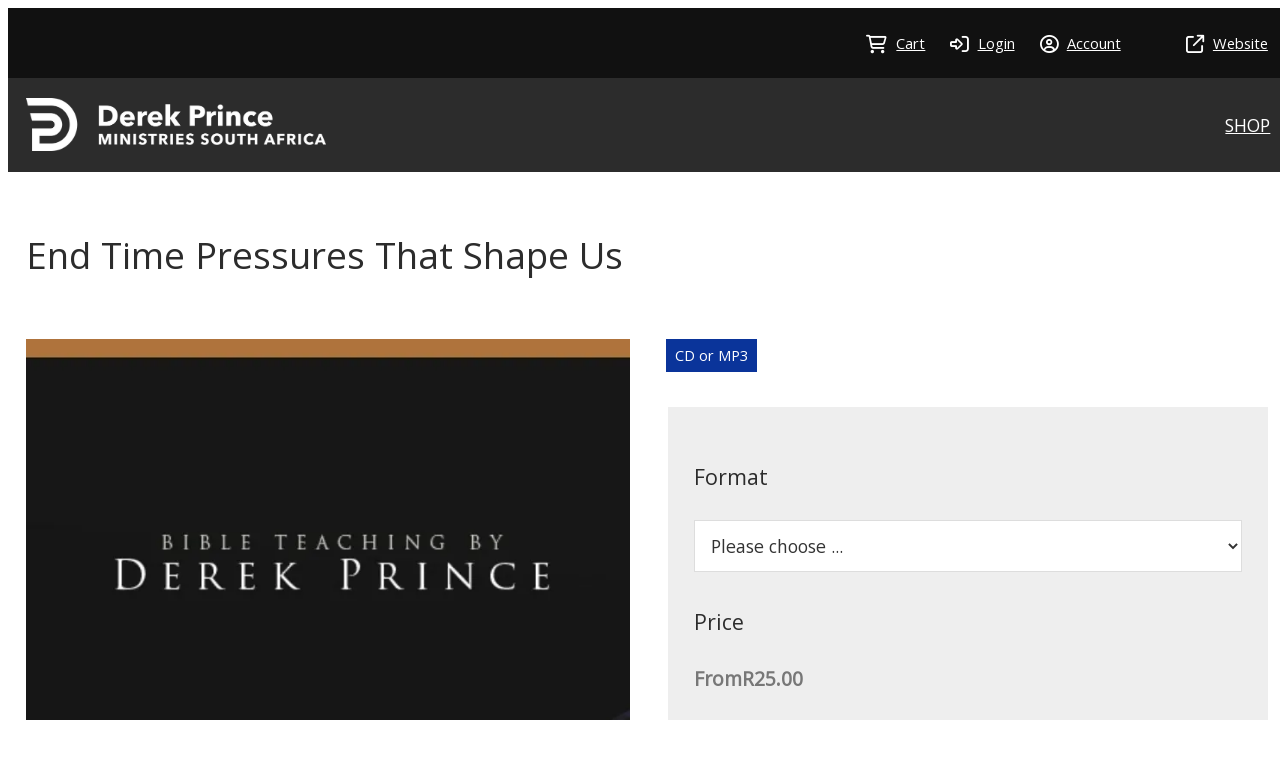

--- FILE ---
content_type: text/html;charset=utf-8
request_url: https://store.za.derekprince.com/product/end-time-pressures-that-shape-us
body_size: 10986
content:
<!DOCTYPE html><html><head><title>End Time Pressures That Shape Us</title><meta name="viewport" content="width=device-width, initial-scale=1"></meta><meta name="robots" content="index"></meta><meta property="og:title" content="End Time Pressures That Shape Us"></meta><meta property="og:type" content="product"></meta><meta property="og:url" content="https://store.za.derekprince.com/product/end-time-pressures-that-shape-us"></meta><meta property="og:image" content="https://cdn-asset-stl-2.airsquare.com/dpmzaen/managed/image/product/009B2537-0AA4-11E5-BCE4170F3EDEE3A6-2000w.webp?20150604102520"></meta><meta property="og:site_name" content="Derek Prince Ministries (ZA)"></meta><meta name="msvalidate.01" content="F48FADDD86CA334BC8D8158A730EFF2F"></meta><link rel="canonical" href="https://store.za.derekprince.com/product/end-time-pressures-that-shape-us"></link><link rel="shortcut icon" href="https://cdn-asset-stl-2.airsquare.com/dpmzaen/managed/image/favicon.ico?20230614183530" fetchpriority="low"></link><script>!(function(n){function t(e){n.addEventListener(e,B)}function o(e){n.removeEventListener(e,B)}function u(e,n,t){L?C(e,n):(t||u.lazy&&void 0===t?q:S).push(e,n)}function c(e){k.head.appendChild(e)}function i(e,n){z.call(e.attributes)[y](n)}function r(e,n,t,o){return o=(n?k.getElementById(n):o)||k.createElement(e),n&&(o.id=n),t&&(o.onload=t),o}function s(e,n,t){(t=e.src)&&((n=r(m)).rel="preload",n.as=h,n.href=t,(t=e[g](w))&&n[b](w,t),(t=e[g](x))&&n[b](x,t),c(n))}function a(e,n){return z.call((n||k).querySelectorAll(e))}function f(e,n){e.parentNode.replaceChild(n,e)}function l(t,e){a("source,img",t)[y](l),i(t,function(e,n){(n=/^data-(.+)/.exec(e.name))&&t[b](n[1],e.value)}),"string"==typeof e&&e&&(t.className+=" "+e),p in t&&t[p]()}function e(e,n,t){u(function(t){(t=a(e||N))[y](s),(function o(e,n){(e=t[E]())&&((n=r(e.nodeName)).text=e.text,i(e,function(e){"type"!=e.name&&n[b](e.name,e.value)}),n.src&&!n[g]("async")?(n.onload=n.onerror=o,f(e,n)):(f(e,n),o()))})()},n,t)}var d="Defer",m="link",h="script",p="load",v="pageshow",y="forEach",g="getAttribute",b="setAttribute",E="shift",w="crossorigin",x="integrity",A=["mousemove","keydown","touchstart","wheel"],I="on"+v in n?v:p,N=h+"[type=deferjs]",j=n.IntersectionObserver,k=n.document||n,C=n.setTimeout,L=/p/.test(k.readyState),S=[],q=[],z=S.slice,B=function(e,n){for(n=I==e.type?(o(I),L=u,A[y](t),S):(A[y](o),q);n[0];)C(n[E](),n[E]())};e(),u.all=e,u.dom=function(e,n,i,c,r){u(function(t){function o(e){c&&!1===c(e)||l(e,i)}t=!!j&&new j(function(e){e[y](function(e,n){e.isIntersecting&&(t.unobserve(n=e.target),o(n))})},r),a(e||"[data-src]")[y](function(e){e[d]!=u&&(e[d]=u,t?t.observe(e):o(e))})},n,!1)},u.css=function(n,t,e,o,i){u(function(e){(e=r(m,t,o)).rel="stylesheet",e.href=n,c(e)},e,i)},u.js=function(n,t,e,o,i){u(function(e){(e=r(h,t,o)).src=n,c(e)},e,i)},u.reveal=l,n[d]=u,L||t(I)})(this);</script><link rel="stylesheet" media="print" type="text/css" id="google-fonts-css" onload="this.media='all'" href="https://fonts.googleapis.com/css2?family=Open+Sans:wght@400&amp;display=swap"></link><noscript><link rel="stylesheet" type="text/css" href="https://fonts.googleapis.com/css2?family=Open+Sans:wght@400&amp;display=swap"></link></noscript><link rel="stylesheet" type="text/css" id="css-variables" href="/asset/css/variables?timestamp=20230615071301"></link><link rel="stylesheet" type="text/css" href="https://cdn-static.airsquare.com/1137/compiled/website/css.cfm"></link><link rel="stylesheet" type="text/css" href="/asset/css/custom?timestamp="></link><script type="application/ld+json">
                        {
                            "@context" : "http://schema.org",
                            "@type" : "Organization",
                            "name" : "Derek Prince Ministries (ZA)",
                            "url" : "https://store.za.derekprince.com"
                            
                                ,"logo" : "https://cdn-asset-stl-2.airsquare.com/dpmzaen/managed/image/logo-original.png"
                            
                                ,"contactPoint" : [
                                    {
                                        "@type" : "ContactPoint",
                                        "telephone" : "+27 12 348 9537",
                                        "contactType" : "customer service"
                                    }
                                ]
                            
                        }
                    </script><script type="deferjs" src="https://cdn-static.airsquare.com/1137/compiled/website/javascript-high-priority.cfm"></script><script type="deferjs">lazySizes.init();</script><script type="deferjs" src="https://www.googletagmanager.com/gtag/js?id=UA-195662906-1"></script><script type="deferjs">
                            window.dataLayer = window.dataLayer || [];
                            function gtag(){dataLayer.push(arguments);}
                            gtag('js', new Date());
                            gtag('config', 'UA-195662906-1',{'send_page_view': false});
                            </script><script type="deferjs" src="https://cdn-static.airsquare.com/1137/compiled/website/javascript-low-priority.cfm"></script></head><body class="header-bottom-layout-left-right"><header id="header" class="headroom headroom--top" data-headroom-offset="200"><div id="header-top-wrapper"><div class="row"><div class="column size-12" id="header-top"><div id="header-top-left"></div><div class="right" id="header-top-right"><div id="header-utility-navigation"><ul><li><a href="/cart" class="cart-link"><i class="far fa-lg fa-shopping-cart"><span class="dot-wrapper hidden"><span class="dot"></span></span></i><span>Cart</span><span class="cart-item-count hidden"></span></a></li><li><a href="/account/login"><i class="far fa-lg fa-sign-in-alt"></i><span>Login</span></a></li><li><a href="/account"><i class="far fa-lg fa-circle-user"></i><span>Account</span></a></li></ul></div><div id="header-custom-utility-navigation"><ul><li><a href="https://www.derekprince.com/en-za"><i class="far fa-lg fa-external-link"></i><span>Website</span></a></li></ul></div></div></div></div></div><div id="header-bottom"><div class="row"><div class="column size-12" id="header-bottom-layout-left-right"><div id="header-bottom-logo"><a href="/"><picture><source type="image/png" srcset="https://cdn-asset-stl-2.airsquare.com/dpmzaen/managed/image/logo-400w.png?20230614182552 400w, https://cdn-asset-stl-2.airsquare.com/dpmzaen/managed/image/logo-600w.png?20230614182552 600w, https://cdn-asset-stl-2.airsquare.com/dpmzaen/managed/image/logo-800w.png?20230614182552 800w"></source><img style="aspect-ratio: 3000 / 528;" src="https://cdn-asset-stl-2.airsquare.com/dpmzaen/managed/image/logo-400w.png?20230614182552" alt="Derek Prince Ministries (ZA) logo"></img></picture></a></div><div id="header-mobile-navigation"><a href="/cart" class="cart-link"><i class="far fa-lg fa-shopping-cart"><span class="dot-wrapper hidden"><span class="dot"></span></span></i></a><a id="mobile-menu-open-link"><i class="fas fa-lg fa-bars"></i></a></div><div id="header-main-navigation"><ul><li><a href="/shop"><span>Shop</span></a></li></ul></div></div></div></div></header><main id="content"><script type="application/ld+json">
                    {
                        "@context": "https://schema.org/",
                        "@type": "Product",
                        "name": "End Time Pressures That Shape Us",
                        
                            "image": [
                                "https://cdn-asset-stl-2.airsquare.com/dpmzaen/managed/image/product/009B2537-0AA4-11E5-BCE4170F3EDEE3A6-2000w.webp?20150604102520"
                            ],
                        
                        "offers": [
                            
                                {
                                    "@type": "Offer",
                                    "name": "End Time Pressures That Shape Us / CD",
                                    "url": "https://store.za.derekprince.com/product/end-time-pressures-that-shape-us?product_variant_id=013FA298-0AA4-11E5-BCE4170F3EDEE3A6",
                                    
                                        "sku": "CD7008",
                                    
                                        "image": [
                                            "https://cdn-asset-stl-2.airsquare.com/dpmzaen/managed/image/product/009B2537-0AA4-11E5-BCE4170F3EDEE3A6-2000w.webp?20150604102520"
                                        ],
                                    
                                    
                                    "priceCurrency": "ZAR",
                                    "price": "50.00"
                                }
                                ,
                                {
                                    "@type": "Offer",
                                    "name": "End Time Pressures That Shape Us / MP3",
                                    "url": "https://store.za.derekprince.com/product/end-time-pressures-that-shape-us?product_variant_id=01421399-0AA4-11E5-BCE4170F3EDEE3A6",
                                    
                                        "sku": "MP7008",
                                    
                                        "image": [
                                            "https://cdn-asset-stl-2.airsquare.com/dpmzaen/managed/image/product/009B2537-0AA4-11E5-BCE4170F3EDEE3A6-2000w.webp?20150604102520"
                                        ],
                                    
                                    
                                    "priceCurrency": "ZAR",
                                    "price": "25.00"
                                }
                                
                        ]
                    }
                </script><div class="row" style="padding-top: var(--space-l);"><div class="column size-12"><h1>End Time Pressures That Shape Us</h1></div></div><div class="row" style="padding: var(--space-l) 0;"><div class="column size-6"><div class="media-gallery"><div id="main-carousel" class="carousel" style="visibility: hidden;"><a class="carousel__slide" data-fancybox="gallery" href="https://cdn-asset-stl-2.airsquare.com/dpmzaen/managed/image/product/009B2537-0AA4-11E5-BCE4170F3EDEE3A6-2000w.webp?20150604102520"><div class="image-aspect-ratio-natural" style="max-height: 500px;aspect-ratio: 454 / 689;"><picture><img sizes="(min-width: 1440px) 684px, (min-width: 769px) 50vw, 100vw" decoding="sync" fetchpriority="high" srcset="https://cdn-asset-stl-2.airsquare.com/dpmzaen/managed/image/product/009B2537-0AA4-11E5-BCE4170F3EDEE3A6-500w.webp?20150604102520 500w,https://cdn-asset-stl-2.airsquare.com/dpmzaen/managed/image/product/009B2537-0AA4-11E5-BCE4170F3EDEE3A6-600w.webp?20150604102520 600w,https://cdn-asset-stl-2.airsquare.com/dpmzaen/managed/image/product/009B2537-0AA4-11E5-BCE4170F3EDEE3A6-700w.webp?20150604102520 700w,https://cdn-asset-stl-2.airsquare.com/dpmzaen/managed/image/product/009B2537-0AA4-11E5-BCE4170F3EDEE3A6-800w.webp?20150604102520 800w,https://cdn-asset-stl-2.airsquare.com/dpmzaen/managed/image/product/009B2537-0AA4-11E5-BCE4170F3EDEE3A6-900w.webp?20150604102520 900w,https://cdn-asset-stl-2.airsquare.com/dpmzaen/managed/image/product/009B2537-0AA4-11E5-BCE4170F3EDEE3A6-1000w.webp?20150604102520 1000w,https://cdn-asset-stl-2.airsquare.com/dpmzaen/managed/image/product/009B2537-0AA4-11E5-BCE4170F3EDEE3A6-1250w.webp?20150604102520 1250w,https://cdn-asset-stl-2.airsquare.com/dpmzaen/managed/image/product/009B2537-0AA4-11E5-BCE4170F3EDEE3A6-1500w.webp?20150604102520 1500w" src="https://cdn-asset-stl-2.airsquare.com/dpmzaen/managed/image/product/009B2537-0AA4-11E5-BCE4170F3EDEE3A6-800w.webp?20150604102520"></img></picture></div></a></div><p id="main-carousel-hint" class="hint" style="visibility: hidden;"><i class="far fa-search-plus"></i>Click to enlarge</p></div><script type="deferjs"> 

                        const mainCarousel = new Carousel(document.querySelector("#main-carousel"), {
                            Dots: false,
                            
                            friction: 0.8,
                            slidesPerPage: 1,
                            Autoplay: false,
                            on: {
                                ready: function(carousel) {
                                    $('#main-carousel').css('visibility','visible');
                                    $('#main-carousel-hint').css('visibility','visible');
                                }
                            }
                        });

                        
                            
                                Fancybox.bind('[data-fancybox="gallery"]', {
                                    mainClass: 'media-gallery-fancybox-container',
                                    Image: {
                                        zoom: false
                                    },
                                    Carousel: {
                                        friction: 0.8,
                                        Autoplay: false,
                                        on: {
                                            change: (that) => {
                                                mainCarousel.slideTo(mainCarousel.findPageForSlide(that.page), {
                                                    friction: 0
                                                });
                                            },
                                        }
                                    },
                                    Thumbs: {
                                        Carousel: {
                                            Autoplay: false
                                        }
                                    }
                                });
                            
                        </script></div><div class="column size-6"><div class="badge block" style="background: #0a349a;">CD or MP3</div><form action="/cart" method="post" id="add-to-cart-form" class="block"><input type="hidden" name="action" value="add_items"></input><input type="hidden" name="item_type_1" value="2"></input><fieldset><div><h4>Format</h4><p><label class="hidden" id="add-to-cart-form-option-format-label" for="add-to-cart-form-option-format-input">Format</label><select style="width: 100%;" id="add-to-cart-form-option-format-input" name="item_id_1"><option value="">Please choose ...</option><option value="013FA298-0AA4-11E5-BCE4170F3EDEE3A6" data-track_stock="0" data-allow_order_on_website_if_no_available_stock="0" data-available_stock="0" data-min_website_quantity="1" data-default_website_quantity="1" data-website_quantity_step_interval="1" data-product_image_id="009B2537-0AA4-11E5-BCE4170F3EDEE3A6" data-sell_price="50.00" data-sku="CD7008" data-option_values="CD" data-person_favourite="false" data-organisation_favourite="false">CD</option><option value="01421399-0AA4-11E5-BCE4170F3EDEE3A6" data-track_stock="0" data-allow_order_on_website_if_no_available_stock="0" data-available_stock="0" data-min_website_quantity="1" data-default_website_quantity="1" data-website_quantity_step_interval="1" data-product_image_id="009B2537-0AA4-11E5-BCE4170F3EDEE3A6" data-sell_price="25.00" data-sku="MP7008" data-option_values="MP3" data-person_favourite="false" data-organisation_favourite="false">MP3</option></select></p></div><div id="variant-aggregate-pricing"><h4>Price</h4><p class="price">From <span>R25.00</span></p></div><div id="variant-missing-price" class="hidden"><h4>Price</h4><p class="price" id="variant-missing-price-text"></p></div><div id="variant-pricing" class="hidden"><h4>Price</h4><p class="price"><span id="variant-pricing-comparison" class="comparison">R<span id="variant-pricing-comparison-price"></span></span><span id="variant-pricing-sell">R<span id="variant-pricing-sell-price"></span></span></p></div><div id="variant-volume-discounts" class="hidden"><h4>Volume discounts</h4><div class="volume-discounts"></div><template id="variant-volume-discounts-template"><p>Buy {{min_quantity}} or more for <strong>R{{sell_price}}
                                                    </strong> each (Save {{saving_percentage}}%)</p></template></div><div id="variant-availability" class="hidden"><h4>Availability</h4><p id="variant-availability-in-stock" class="in-stock">In stock</p><p id="variant-availability-back-order" class="back-order">Temporarily out of stock. Available on back order.</p><p id="variant-availability-out-of-stock" class="out-of-stock">Out of stock</p><p id="variant-availability-back-in-stock-alert-link" class="back-in-stock-alert-link dialog-supported hidden"><a onclick="openBackInStockAlertDialog();"><i class="far fa-lg fa-envelope"></i>Email me when back in stock</a></p></div><div id="variant-add-to-cart" class="hidden"><div><h4>Quantity</h4><p class="help hidden" id="variant-add-to-cart-quantity-help"></p><p><input type="number" name="item_quantity_1" min="0" style="width: 120px;" id="add-to-cart-form-quantity-input"></input><span class="measurement-unit hidden" id="variant-measurement-unit"></span></p></div><div class="button-panel block"><button type="submit" name="submit" class="button" id="add-to-cart-form-submit-input"><i class="fas fa-lg fa-plus"></i>Add to cart</button></div></div><div id="variant-favourite" class="hidden"><p class="favourite-options"><a id="add-to-person-favourites" class="hidden"><i class="far fa-heart"></i>Add to wishlist</a><a id="remove-from-person-favourites" class="hidden"><i class="fas fa-heart"></i>Remove from wishlist</a></p></div><script type="deferjs">

                                        var show_in_stock_if_available_on_back_order = false;
                                        var quantity_changed = false;

                                        $('#add-to-cart-form-quantity-input').on('change', function() {
                                            quantity_changed = true;
                                        });

                                        
                                            
                                                $("select[name='item_id_1']").change(function() {
                                                    var variant_data = $("select[name='item_id_1'] option:selected").data();
                                                    if(!jQuery.isEmptyObject(variant_data)) {
                                                        $('#variant-aggregate-pricing').addClass('hidden');
                                                        $('#variant-sku').addClass('hidden');
                                                        $('#variant-missing-price').addClass('hidden');
                                                        $('#variant-pricing').addClass('hidden');
                                                        $('#variant-volume-discounts').addClass('hidden');
                                                        $('#variant-availability').addClass('hidden');
                                                        $('#variant-add-to-cart').addClass('hidden');
                                                        $('#variant-add-to-cart-quantity-help').addClass('hidden');
                                                        $('#variant-pricing-afterpay').addClass('hidden');
                                                        $('#variant-measurement-unit').addClass('hidden');
                                                        if(variant_data.product_image_id) {
                                                            mainCarousel.slideTo($("#thumbnail-carousel .carousel__slide[data-id='" + variant_data.product_image_id + "']").index());
                                                        }
                                                        if(variant_data.sku) {
                                                            $('#variant-sku p').text(variant_data.sku);
                                                            $('#variant-sku').removeClass('hidden');
                                                        }
                                                        if(variant_data.track_stock) {
                                                            $('#variant-availability-in-stock').addClass('hidden');
                                                            $('#variant-availability-back-order').addClass('hidden');
                                                            $('#variant-availability-out-of-stock').addClass('hidden');
                                                            $('#variant-availability-back-in-stock-alert-link').addClass('hidden');
                                                            if(variant_data.available_stock > 0) {
                                                                $('#variant-availability-stock').text(variant_data.available_stock);
                                                                $('#variant-availability-in-stock').removeClass('hidden');
                                                            }
                                                            else {
                                                                if(variant_data.allow_order_on_website_if_no_available_stock) {
                                                                    $('#variant-availability-back-order').removeClass('hidden');
                                                                    if(!show_in_stock_if_available_on_back_order) {
                                                                        $('#variant-availability-back-in-stock-alert-link').removeClass('hidden');
                                                                    }
                                                                }
                                                                else {
                                                                    $('#variant-availability-out-of-stock').removeClass('hidden');
                                                                    $('#variant-availability-back-in-stock-alert-link').removeClass('hidden');
                                                                }
                                                            }
                                                            $('#variant-availability').removeClass('hidden');
                                                        }
                                                        
                                                        if(variant_data.sell_price) {
                                                            $('#variant-pricing-comparison').addClass('hidden');
                                                            $('#variant-pricing-sell').removeClass('sale');
                                                            $('#variant-pricing-sell-price').text(variant_data.sell_price);
                                                            if(variant_data.comparison_price && variant_data.comparison_price != variant_data.sell_price) {
                                                                $('#variant-pricing-sell').addClass('sale');
                                                                $('#variant-pricing-comparison-price').text(variant_data.comparison_price);
                                                                $('#variant-pricing-comparison').removeClass('hidden');
                                                            }
                                                            if(variant_data.afterpay_price) {
                                                                $('#variant-pricing-afterpay').removeClass('hidden');
                                                                $('#variant-pricing-afterpay-price').text(variant_data.afterpay_price);
                                                            }
                                                            $('#variant-pricing').removeClass('hidden');
                                                            if(variant_data.volume_discounts) {
                                                                $('#variant-volume-discounts div').empty();
                                                                var volume_discounts = JSON.parse(variant_data.volume_discounts.replace(/'/g, '"'));
                                                                for (let i = 0; i < volume_discounts.length; i++) {
                                                                    var template = $('#variant-volume-discounts-template').clone()[0].innerHTML;
                                                                    template = template.replace('{{min_quantity}}',volume_discounts[i].min_quantity);
                                                                    template = template.replace('{{sell_price}}',volume_discounts[i].sell_price);
                                                                    template = template.replace('{{saving_percentage}}',Math.round(volume_discounts[i].saving_percentage));
                                                                    $('#variant-volume-discounts div').append(template);
                                                                }
                                                                $('#variant-volume-discounts').removeClass('hidden');
                                                            }
                                                            if(!(variant_data.track_stock === 1 && variant_data.allow_order_on_website_if_no_available_stock === 0 && variant_data.available_stock <= 0)) {
                                                                $('#add-to-cart-form-quantity-input').attr('step',variant_data.website_quantity_step_interval);
                                                                if(variant_data.min_website_quantity != 1 || variant_data.website_quantity_step_interval != 1) {
                                                                    $('#variant-add-to-cart-quantity-help').text('Minimum of ' + variant_data.min_website_quantity + ', increase in steps of ' + variant_data.website_quantity_step_interval + '.').removeClass('hidden');
                                                                }
                                                                if(!quantity_changed) {
                                                                    $('#add-to-cart-form-quantity-input').val(variant_data.default_website_quantity);
                                                                }
                                                                $('#variant-add-to-cart').removeClass('hidden');
                                                            }
                                                        }
                                                        else if(variant_data.missing_price_text) {
                                                            $('#variant-missing-price-text').text(variant_data.missing_price_text);
                                                            $('#variant-missing-price').removeClass('hidden');
                                                        }
                                                        if(variant_data.measurement_unit) {
                                                            $('#variant-measurement-unit').text(variant_data.measurement_unit);
                                                            $('#variant-measurement-unit').removeClass('hidden');
                                                        }
                                                        $('#variant-favourite').removeClass('hidden');
                                                        if(variant_data.person_favourite) {
                                                            $('#add-to-person-favourites').addClass('hidden');
                                                            $('#remove-from-person-favourites').removeClass('hidden');
                                                        }
                                                        else {
                                                            $('#remove-from-person-favourites').addClass('hidden');
                                                            $('#add-to-person-favourites').removeClass('hidden');
                                                        }
                                                        if(variant_data.organisation_favourite) {
                                                            $('#add-to-organisation-favourites').addClass('hidden');
                                                            $('#remove-from-organisation-favourites').removeClass('hidden');
                                                        }
                                                        else {
                                                            $('#remove-from-organisation-favourites').addClass('hidden');
                                                            $('#add-to-organisation-favourites').removeClass('hidden');
                                                        }
                                                    }
                                                    else {
                                                        $('#variant-aggregate-pricing').removeClass('hidden');
                                                        $('#variant-sku').addClass('hidden');
                                                        $('#variant-missing-price').addClass('hidden');
                                                        $('#variant-measurement-unit').addClass('hidden');
                                                        $('#variant-pricing').addClass('hidden');
                                                        $('#variant-volume-discounts').addClass('hidden');
                                                        $('#variant-availability').addClass('hidden');
                                                        $('#variant-add-to-cart').addClass('hidden');
                                                        $('#variant-favourite').addClass('hidden');
                                                    }
                                                })
                                            
                                        

                                        $("#add-to-cart-form-submit-input").click(function() {
                                            if($("select[name='item_id_1']").val()=='') {
                                                alert('Please select a product');
                                                return false;
                                            }
                                            else {

                                                var quantity = $('#add-to-cart-form-quantity-input').val();
                                                var variant_data = $("select[name='item_id_1'] option:selected").data();

                                                
                                                    
                                                        if(!$.isNumeric(quantity) || parseFloat(quantity) <= 0) {
                                                            alert(`Please enter a valid quantity, it must be a number greater than zero.`);
                                                            return false;
                                                        }
                                                        if(!Number.isInteger(Number((quantity / variant_data.website_quantity_step_interval).toFixed(8)))) {
                                                            alert('Please enter a quantity in steps of ' + variant_data.website_quantity_step_interval);
                                                        }
                                                    
                                                
                                                    
                                                    var google_analytics_item = {};
                                                    if(variant_data.sku) {
                                                        google_analytics_item.item_id = variant_data.sku;
                                                    }
                                                    google_analytics_item.item_name = `End Time Pressures That Shape Us`;
                                                    google_analytics_item.item_variant = variant_data.option_values;
                                                    google_analytics_item.price = variant_data.sell_price.toString().replace(/,/g, '');
                                                    google_analytics_item.quantity = $('#add-to-cart-form-quantity-input').val();
                                                    gtag('event', 'add_to_cart', {
                                                        'items': [google_analytics_item],
                                                        'currency': 'ZAR'
                                                    });
                                                
                                                    var data = {};
                                                    $.each($('#add-to-cart-form').serializeArray(), function(i, field) {
                                                        data[field.name] = field.value;
                                                    });
                                                    $.ajax({
                                                        type: "POST",
                                                        url: '/ajax/cart/add-items',
                                                        data: data,
                                                        timeout: 5000,
                                                        cache: false,
                                                        success: function(data) {
                                                            showCartItemCount();
                                                        }
                                                    });
                                                    if(dialog_supported) {
                                                        window['added-to-cart-dialog'].showModal();
                                                        return false;
                                                    }
                                                
                                            }
                                        });

                                        $('#add-to-cart-form').disableAndChangeOnSubmit('add-to-cart-form-submit-input','Adding ...');

                                        $('#add-to-person-favourites').click(function() {
                                            if($("select[name='item_id_1']").val()=='') {
                                                alert('Please select a product');
                                                return false;
                                            }
                                            else {
                                                var data = {};
                                                $.each($('#add-to-cart-form').serializeArray(), function(i, field) {
                                                    data[field.name] = field.value;
                                                });
                                                var product_variant_id = data.item_id_1;
                                                $.ajax({
                                                    type: "POST",
                                                    url: '/ajax/add-to-person-favourites',
                                                    timeout: 5000,
                                                    data: data,
                                                    cache: false,
                                                    success: function(data) {
                                                        $("select[name='item_id_1'] option:selected").data('person_favourite',true);
                                                        $('#add-to-person-favourites').addClass('hidden');
                                                        $('#remove-from-person-favourites').removeClass('hidden');
                                                    },
                                                    error: function(data) {
                                                        var redirect_url = '/product/end-time-pressures-that-shape-us?action=add_to_person_favourites&product_variant_id=' + product_variant_id;
                                                        if(data.status == 401) {
                                                            $(location).attr('href','/account/login?redirect_url=' + encodeURIComponent(redirect_url));
                                                        }
                                                    }
                                                });
                                            }
                                        });

                                        $('#remove-from-person-favourites').click(function() {
                                            if($("select[name='item_id_1']").val()=='') {
                                                alert('Please select a product');
                                                return false;
                                            }
                                            else {
                                                var data = {};
                                                $.each($('#add-to-cart-form').serializeArray(), function(i, field) {
                                                    data[field.name] = field.value;
                                                });
                                                $.ajax({
                                                    type: "POST",
                                                    url: '/ajax/remove-from-person-favourites',
                                                    timeout: 5000,
                                                    data: data,
                                                    cache: false,
                                                    success: function(data) {
                                                        $("select[name='item_id_1'] option:selected").data('person_favourite',false);
                                                        $('#remove-from-person-favourites').addClass('hidden');
                                                        $('#add-to-person-favourites').removeClass('hidden');
                                                    }
                                                });
                                            }
                                        });

                                        </script></fieldset></form></div></div><style>
                #row-DF6AC2D6-7070-45CF-AC11EF0413BE5DBE-wrapper {
                    
                }
            </style><div class="row-wrapper" id="row-DF6AC2D6-7070-45CF-AC11EF0413BE5DBE-wrapper" style="border-top: 0px solid var(--row-border-colour);border-bottom: 0px solid var(--row-border-colour);"><div class="content-wrapper"><div></div><div class="content"><div id="&gt;row-DF6AC2D6-7070-45CF-AC11EF0413BE5DBE" class="row vertical-align-content-centre vertical-align-columns-top"><div class="column user-defined-content size-12"><p>Present pressures - and their purpose - is the key to both survival and success.</p>

<p>Study Notes included with Mp3</p></div></div></div><div></div></div></div><div class="row" style="padding: var(--space-l) 0;"><div class="column size-12"><h3>Share</h3><ul class="icons horizontal"><li><a target="_blank" rel="nofollow" href="https://facebook.com/sharer.php?u=https://store.za.derekprince.com/product/end-time-pressures-that-shape-us"><span><i class="fab fa-lg fa-facebook"></i></span><span>Facebook</span></a></li><li><a target="_blank" rel="nofollow" href="https://x.com/intent/post?text=End Time Pressures That Shape Us https://store.za.derekprince.com/product/end-time-pressures-that-shape-us"><span><i class="fab fa-lg fa-x-twitter"></i></span><span>X (Twitter)</span></a></li><li><a target="_blank" rel="nofollow" href="https://pinterest.com/pin/create/button/?url=https://store.za.derekprince.com/product/end-time-pressures-that-shape-us&amp;description=End Time Pressures That Shape Us&amp;media=https://cdn-asset-stl-2.airsquare.com/dpmzaen/managed/image/product/009B2537-0AA4-11E5-BCE4170F3EDEE3A6-2000w.webp?20150604102520"><span><i class="fab fa-lg fa-pinterest"></i></span><span>Pinterest</span></a></li></ul></div></div><script type="deferjs">
                gtag('event', 'view_item', {
                    'items': [{
                        
                        'item_name': `End Time Pressures That Shape Us`
                    }],
                    'currency': 'ZAR'
                });
            </script><div class="dialog-supported hidden"><dialog id="back-in-stock-alert-dialog" class="full-screen-mobile" style="width: 600px;"><div class="dialog-close"><a onclick="closeBackInStockAlertDialog();"><i class="far fa-lg fa-xmark"></i></a></div><div class="dialog-wrapper"><h2>Email me when back in stock</h2><div id="back-in-stock-alert-error" class="block hidden error-box"><ul></ul></div><div id="back-in-stock-alert-success" class="block hidden success-box"><span><i class="far fa-lg fa-check"></i></span><span>All set up! We'll send you an email once this product is back in stock.</span></div><form id="back-in-stock-alert-form"><fieldset><div id="back-in-stock-alert-form-first-name"><h4>First name</h4><p><label for="back-in-stock-alert-form-first-name-input" id="back-in-stock-alert-form-first-name-label" class="hidden">First name</label><input type="text" name="first_name" value="" autocomplete="name" id="back-in-stock-alert-form-first-name-input" maxlength="50" tabindex="1" style="max-width: 200px;" autocorrect="off"></input></p></div><div id="back-in-stock-alert-form-email-address"><h4>Email address</h4><p><label for="back-in-stock-alert-form-email-address-input" id="back-in-stock-alert-form-email-address-label" class="hidden">Email address</label><input type="text" name="email_address" value="" autocomplete="email" id="back-in-stock-alert-form-email-address-input" maxlength="320" tabindex="2" style="max-width: 400px;" autocapitalize="off" autocorrect="off"></input></p></div><div class="button-panel"><button type="button" name="submit" id="back-in-stock-alert-form-submit-input" tabindex="3" class="button"><i class="far fa-lg fa-check"></i>Submit</button></div></fieldset></form></div></dialog></div><script type="deferjs">

                

                    function openBackInStockAlertDialog() {
                        resetBackInStockAlertForm();
                        window['back-in-stock-alert-dialog'].showModal();
                    }

                    function resetBackInStockAlertForm() {
                        $('#back-in-stock-alert-error').addClass('hidden');
                        $('#back-in-stock-alert-success').addClass('hidden');
                        $('#back-in-stock-alert-form').removeClass('hidden');
                    }

                    function closeBackInStockAlertDialog() {
                        window['back-in-stock-alert-dialog'].close();
                    }

                    $('#back-in-stock-alert-form-submit-input').click(function() {

                        $(this).attr('disabled',true).html('<i class="fal fa-lg fa-spinner-third fa-spin"></i>Submitting ...');

                        $('#back-in-stock-alert-error').addClass('hidden');
                        $('#back-in-stock-alert-error ul').html('');

                        $('#back-in-stock-alert-form-first-name-input').removeClass('error');
                        $('#back-in-stock-alert-form-email-address-input').removeClass('error');

                        var data = {};
                        data.item_type_1 = $('input[name="item_type_1"]').val();
                        if(data.item_type_1 == 1) {
                            data.item_id_1 = $('input[name="item_id_1"]').val();
                        }
                        else if(data.item_type_1 == 2) {
                            data.item_id_1 = $('select[name="item_id_1"]').val();
                        }
                        data.first_name = $('#back-in-stock-alert-form-first-name-input').val();
                        data.email_address = $('#back-in-stock-alert-form-email-address-input').val();

                        $.ajax({
                            type: "POST",
                            url: '/ajax/add-back-in-stock-alert',
                            timeout: 5000,
                            data: data,
                            cache: false,
                            success: function(data) {
                                $('#back-in-stock-alert-form').addClass('hidden');
                                $('#back-in-stock-alert-success').removeClass('hidden');
                                $('#back-in-stock-alert-form-submit-input').attr('disabled',false).html('Submit');
                            },
                            error: function(data) {
                                var error_codes = JSON.parse(data.responseText);
                                console.log(error_codes)
                                for (var i = 0; i < error_codes.length; i++) {
                                    var error_code = error_codes[i];
                                    var error_message = 'Something went wrong, please refresh your page and try again';
                                    if(error_code == 'missing_first_name') {
                                        $('#back-in-stock-alert-form-first-name-input').addClass('error');
                                        error_message = 'Please enter your first name';
                                    }
                                    else if(error_code == 'missing_email_address') {
                                        $('#back-in-stock-alert-form-email-address-input').addClass('error');
                                        error_message = 'Please enter your email address';
                                    }
                                    else if(error_code == 'invalid_email_address') {
                                        $('#back-in-stock-alert-form-email-address-input').addClass('error');
                                        error_message = 'Please enter a valid email address';
                                    }
                                    $('#back-in-stock-alert-error ul').append('<li>' + error_message +'</li>');
                                }
                                $('#back-in-stock-alert-error').removeClass('hidden');
                                $('#back-in-stock-alert-form-submit-input').attr('disabled',false).html('Submit');
                            }
                        });

                    });

                

            </script></main><footer id="footer"><div id="footer-top"><div class="row"><div class="column size-3"><ul class="icons"><li><a target="_blank" href="https://facebook.com/DPMSA"><span><i class="fab fa-lg fa-fw fa-facebook"></i></span><span>Facebook</span></a></li><li><a target="_blank" href="https://www.youtube.com/playlist?list=PL_L1za0tEXFWUQ3pdP77HAzwkVxPvJXen"><span><i class="fab fa-lg fa-fw fa-youtube"></i></span><span>YouTube</span></a></li></ul></div><div class="column size-3"><p>225 Saffron Street<br/>Glenstantia<br/>Pretoria<br/>South Africa 0010<br/>South Africa<br/><a target="_blank" href="https://maps.google.com?q=225 Saffron Street,Glenstantia,Pretoria,South Africa,0010,South Africa"><i class="far fa-map-marker-alt"></i>Map</a></p></div><div class="column size-3"><ul class="icons"><li><a target="_blank" href="mailto:dpmsouthafrica@dpmsa.org.za"><span><i class="far fa-lg fa-lg fa-fw fa-envelope"></i></span><span>Email</span></a></li><li><a target="_blank" href="tel:+27 12 348 9537"><span><i class="far fa-lg fa-fw fa-phone"></i></span><span>+27 12 348 9537</span></a></li></ul></div></div></div><div id="footer-attribution"><div class="row"><div class="column size-12"><p>© Copyright 2026 Derek Prince Ministries (ZA). Powered by <a href="https://www.airsquare.com" target="_blank">Airsquare</a>.</p></div></div></div></footer><nav id="mobile-menu-wrapper"><div id="mobile-menu"><div id="mobile-menu-close-link"><a><i class="far fa-lg fa-xmark"></i></a></div><div id="mobile-menu-utility-navigation"><ul><li><a href="/cart" class="cart-link"><i class="far fa-fw fa-lg fa-shopping-cart"><span class="dot-wrapper hidden"><span class="dot"></span></span></i><span>Cart</span><span class="cart-item-count hidden"></span></a></li><li><a href="/account/login"><i class="far fa-fw fa-lg fa-sign-in-alt"></i><span>Login</span></a></li><li><a href="/account"><i class="far fa-fw fa-lg fa-circle-user"></i><span>Account</span></a></li></ul></div><div id="mobile-menu-custom-utility-navigation"><ul><li><a href="https://www.derekprince.com/en-za"><i class="far fa-fw fa-lg fa-external-link"></i><span>Website</span></a></li></ul></div><div id="mobile-menu-main-navigation"><ul><li><a href="/shop"><span>Shop</span></a></li></ul></div></div></nav><div class="dialog-supported hidden"><dialog id="added-to-cart-dialog" class="added-to-cart-dialog" style="width: 400px;"><div class="dialog-wrapper"><h2 style="text-align:center;">Added to cart</h2><p><a class="button secondary" onclick="window['added-to-cart-dialog'].close();" style="width: 100%; text-align:center;"><i class="fas fa-angle-left"></i>Continue shopping</a></p><p><a class="button" href="/cart" style="width: 100%; text-align:center;">View cart &amp; checkout<i class="far fa-angle-right right"></i></a></p></div></dialog></div><script type="deferjs">
                            gtag('event', 'page_view');
                            function cookieConsentGoogleAnalytics(settings) {
                                if(settings.indexOf('analytics') != -1) {
                                    window['ga-disable-UA-195662906-1']=false;
                                    if(settings.indexOf('marketing') != -1) {
                                        gtag('set', 'allow_google_signals', true);
                                    }
                                    gtag('event', 'page_view');
                                }
                            }
                        </script><script type="deferjs">
                    cookieConsentScripts('necessary|preferences|analytics|marketing');
                    </script><script type="deferjs">
                    AOSMobile.init({ offset: 200 });
                    AOSNonMobile.init({ offset: 200 });
                    document.querySelectorAll('img').forEach(function(img) {
                        img.addEventListener('load', function() {
                            AOSMobile.refresh();
                            AOSNonMobile.refresh();
                        })
                    });
                </script></body></html>

--- FILE ---
content_type: text/css;charset=UTF-8
request_url: https://store.za.derekprince.com/asset/css/custom?timestamp=
body_size: 55
content:
.paypal {
  background: #ffffff none repeat scroll 0% 0%;
  background-color: #ffff;
  background-image: none;
  background-repeat: repeat;
  background-attachment: scroll;
  background-position: 0% 0%;
  background-clip: border-box;
  background-origin: padding-box;
  background-size: auto auto;
}
.paypal input {
  border:0;
  padding:0; 
}
.paypal input[type="image"] { width:100%; }